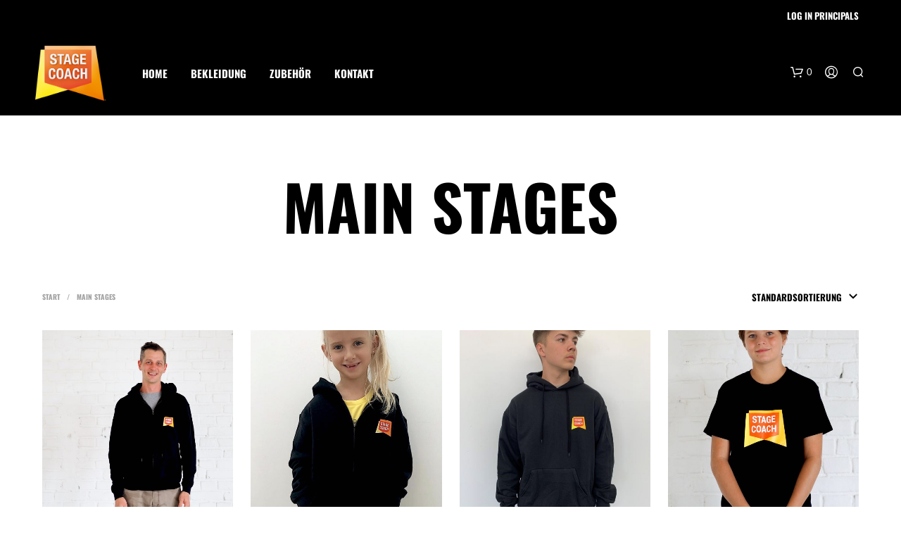

--- FILE ---
content_type: text/css
request_url: https://www.stagecoachshop.de/wp-content/themes/shopkeeper-child/fonts.css?ver=6.9
body_size: 7135
content:
/* lato-300 - latin */
@font-face {
  font-family: 'Lato';
  font-style: normal;
  font-weight: 300;
  src: url('./fonts/lato-v23-latin-300.eot'); /* IE9 Compat Modes */
  src: local(''),
       url('./fonts/lato-v23-latin-300.eot?#iefix') format('embedded-opentype'), /* IE6-IE8 */
       url('./fonts/lato-v23-latin-300.woff2') format('woff2'), /* Super Modern Browsers */
       url('./fonts/lato-v23-latin-300.woff') format('woff'), /* Modern Browsers */
       url('./fonts/lato-v23-latin-300.ttf') format('truetype'), /* Safari, Android, iOS */
       url('./fonts/lato-v23-latin-300.svg#Lato') format('svg'); /* Legacy iOS */
}
/* lato-300italic - latin */
@font-face {
  font-family: 'Lato';
  font-style: italic;
  font-weight: 300;
  src: url('./fonts/lato-v23-latin-300italic.eot'); /* IE9 Compat Modes */
  src: local(''),
       url('./fonts/lato-v23-latin-300italic.eot?#iefix') format('embedded-opentype'), /* IE6-IE8 */
       url('./fonts/lato-v23-latin-300italic.woff2') format('woff2'), /* Super Modern Browsers */
       url('./fonts/lato-v23-latin-300italic.woff') format('woff'), /* Modern Browsers */
       url('./fonts/lato-v23-latin-300italic.ttf') format('truetype'), /* Safari, Android, iOS */
       url('./fonts/lato-v23-latin-300italic.svg#Lato') format('svg'); /* Legacy iOS */
}
/* lato-regular - latin */
@font-face {
  font-family: 'Lato';
  font-style: normal;
  font-weight: 400;
  src: url('./fonts/lato-v23-latin-regular.eot'); /* IE9 Compat Modes */
  src: local(''),
       url('./fonts/lato-v23-latin-regular.eot?#iefix') format('embedded-opentype'), /* IE6-IE8 */
       url('./fonts/lato-v23-latin-regular.woff2') format('woff2'), /* Super Modern Browsers */
       url('./fonts/lato-v23-latin-regular.woff') format('woff'), /* Modern Browsers */
       url('./fonts/lato-v23-latin-regular.ttf') format('truetype'), /* Safari, Android, iOS */
       url('./fonts/lato-v23-latin-regular.svg#Lato') format('svg'); /* Legacy iOS */
}
/* lato-700 - latin */
@font-face {
  font-family: 'Lato';
  font-style: normal;
  font-weight: 700;
  src: url('./fonts/lato-v23-latin-700.eot'); /* IE9 Compat Modes */
  src: local(''),
       url('./fonts/lato-v23-latin-700.eot?#iefix') format('embedded-opentype'), /* IE6-IE8 */
       url('./fonts/lato-v23-latin-700.woff2') format('woff2'), /* Super Modern Browsers */
       url('./fonts/lato-v23-latin-700.woff') format('woff'), /* Modern Browsers */
       url('./fonts/lato-v23-latin-700.ttf') format('truetype'), /* Safari, Android, iOS */
       url('./fonts/lato-v23-latin-700.svg#Lato') format('svg'); /* Legacy iOS */
}
/* lato-italic - latin */
@font-face {
  font-family: 'Lato';
  font-style: italic;
  font-weight: 400;
  src: url('./fonts/lato-v23-latin-italic.eot'); /* IE9 Compat Modes */
  src: local(''),
       url('./fonts/lato-v23-latin-italic.eot?#iefix') format('embedded-opentype'), /* IE6-IE8 */
       url('./fonts/lato-v23-latin-italic.woff2') format('woff2'), /* Super Modern Browsers */
       url('./fonts/lato-v23-latin-italic.woff') format('woff'), /* Modern Browsers */
       url('./fonts/lato-v23-latin-italic.ttf') format('truetype'), /* Safari, Android, iOS */
       url('./fonts/lato-v23-latin-italic.svg#Lato') format('svg'); /* Legacy iOS */
}
/* lato-700italic - latin */
@font-face {
  font-family: 'Lato';
  font-style: italic;
  font-weight: 700;
  src: url('./fonts/lato-v23-latin-700italic.eot'); /* IE9 Compat Modes */
  src: local(''),
       url('./fonts/lato-v23-latin-700italic.eot?#iefix') format('embedded-opentype'), /* IE6-IE8 */
       url('./fonts/lato-v23-latin-700italic.woff2') format('woff2'), /* Super Modern Browsers */
       url('./fonts/lato-v23-latin-700italic.woff') format('woff'), /* Modern Browsers */
       url('./fonts/lato-v23-latin-700italic.ttf') format('truetype'), /* Safari, Android, iOS */
       url('./fonts/lato-v23-latin-700italic.svg#Lato') format('svg'); /* Legacy iOS */
}



/* oswald-300 - latin */
@font-face {
  font-family: 'Oswald';
  font-style: normal;
  font-weight: 300;
  src: url('./fonts/oswald-v49-latin-300.eot'); /* IE9 Compat Modes */
  src: local(''),
       url('./fonts/oswald-v49-latin-300.eot?#iefix') format('embedded-opentype'), /* IE6-IE8 */
       url('./fonts/oswald-v49-latin-300.woff2') format('woff2'), /* Super Modern Browsers */
       url('./fonts/oswald-v49-latin-300.woff') format('woff'), /* Modern Browsers */
       url('./fonts/oswald-v49-latin-300.ttf') format('truetype'), /* Safari, Android, iOS */
       url('./fonts/oswald-v49-latin-300.svg#Oswald') format('svg'); /* Legacy iOS */
}
/* oswald-regular - latin */
@font-face {
  font-family: 'Oswald';
  font-style: normal;
  font-weight: 400;
  src: url('./fonts/oswald-v49-latin-regular.eot'); /* IE9 Compat Modes */
  src: local(''),
       url('./fonts/oswald-v49-latin-regular.eot?#iefix') format('embedded-opentype'), /* IE6-IE8 */
       url('./fonts/oswald-v49-latin-regular.woff2') format('woff2'), /* Super Modern Browsers */
       url('./fonts/oswald-v49-latin-regular.woff') format('woff'), /* Modern Browsers */
       url('./fonts/oswald-v49-latin-regular.ttf') format('truetype'), /* Safari, Android, iOS */
       url('./fonts/oswald-v49-latin-regular.svg#Oswald') format('svg'); /* Legacy iOS */
}
/* oswald-500 - latin */
@font-face {
  font-family: 'Oswald';
  font-style: normal;
  font-weight: 500;
  src: url('./fonts/oswald-v49-latin-500.eot'); /* IE9 Compat Modes */
  src: local(''),
       url('./fonts/oswald-v49-latin-500.eot?#iefix') format('embedded-opentype'), /* IE6-IE8 */
       url('./fonts/oswald-v49-latin-500.woff2') format('woff2'), /* Super Modern Browsers */
       url('./fonts/oswald-v49-latin-500.woff') format('woff'), /* Modern Browsers */
       url('./fonts/oswald-v49-latin-500.ttf') format('truetype'), /* Safari, Android, iOS */
       url('./fonts/oswald-v49-latin-500.svg#Oswald') format('svg'); /* Legacy iOS */
}
/* oswald-600 - latin */
@font-face {
  font-family: 'Oswald';
  font-style: normal;
  font-weight: 600;
  src: url('./fonts/oswald-v49-latin-600.eot'); /* IE9 Compat Modes */
  src: local(''),
       url('./fonts/oswald-v49-latin-600.eot?#iefix') format('embedded-opentype'), /* IE6-IE8 */
       url('./fonts/oswald-v49-latin-600.woff2') format('woff2'), /* Super Modern Browsers */
       url('./fonts/oswald-v49-latin-600.woff') format('woff'), /* Modern Browsers */
       url('./fonts/oswald-v49-latin-600.ttf') format('truetype'), /* Safari, Android, iOS */
       url('./fonts/oswald-v49-latin-600.svg#Oswald') format('svg'); /* Legacy iOS */
}
/* oswald-700 - latin */
@font-face {
  font-family: 'Oswald';
  font-style: normal;
  font-weight: 700;
  src: url('./fonts/oswald-v49-latin-700.eot'); /* IE9 Compat Modes */
  src: local(''),
       url('./fonts/oswald-v49-latin-700.eot?#iefix') format('embedded-opentype'), /* IE6-IE8 */
       url('./fonts/oswald-v49-latin-700.woff2') format('woff2'), /* Super Modern Browsers */
       url('./fonts/oswald-v49-latin-700.woff') format('woff'), /* Modern Browsers */
       url('./fonts/oswald-v49-latin-700.ttf') format('truetype'), /* Safari, Android, iOS */
       url('./fonts/oswald-v49-latin-700.svg#Oswald') format('svg'); /* Legacy iOS */
}

